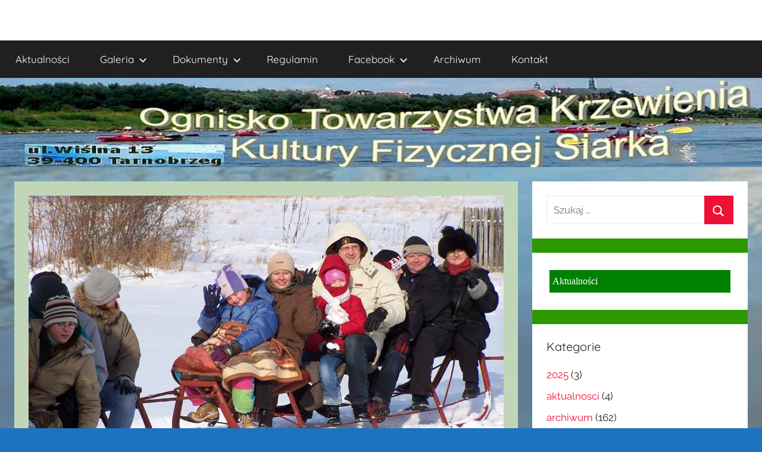

--- FILE ---
content_type: text/html; charset=UTF-8
request_url: http://tkkf.mosir.tarnobrzeg.pl/2005/01/31/kulig-01-2005-cz2/
body_size: 9308
content:
<!DOCTYPE html>
<html lang="pl-PL">

<head>
<meta charset="UTF-8">
<meta name="viewport" content="width=device-width, initial-scale=1">
<link rel="profile" href="http://gmpg.org/xfn/11">

<title>Kulig 01.2005- cz2 &#8211; TKKF Tarnobrzeg</title>
<meta name='robots' content='max-image-preview:large' />
<link rel='dns-prefetch' href='//s.w.org' />
<link rel="alternate" type="application/rss+xml" title="TKKF Tarnobrzeg &raquo; Kanał z wpisami" href="http://tkkf.mosir.tarnobrzeg.pl/feed/" />
<link rel="alternate" type="application/rss+xml" title="TKKF Tarnobrzeg &raquo; Kanał z komentarzami" href="http://tkkf.mosir.tarnobrzeg.pl/comments/feed/" />
<link rel="alternate" type="application/rss+xml" title="TKKF Tarnobrzeg &raquo; Kulig 01.2005- cz2 Kanał z komentarzami" href="http://tkkf.mosir.tarnobrzeg.pl/2005/01/31/kulig-01-2005-cz2/feed/" />
<script type="text/javascript">
window._wpemojiSettings = {"baseUrl":"https:\/\/s.w.org\/images\/core\/emoji\/14.0.0\/72x72\/","ext":".png","svgUrl":"https:\/\/s.w.org\/images\/core\/emoji\/14.0.0\/svg\/","svgExt":".svg","source":{"concatemoji":"http:\/\/tkkf.mosir.tarnobrzeg.pl\/wp-includes\/js\/wp-emoji-release.min.js?ver=6.0.11"}};
/*! This file is auto-generated */
!function(e,a,t){var n,r,o,i=a.createElement("canvas"),p=i.getContext&&i.getContext("2d");function s(e,t){var a=String.fromCharCode,e=(p.clearRect(0,0,i.width,i.height),p.fillText(a.apply(this,e),0,0),i.toDataURL());return p.clearRect(0,0,i.width,i.height),p.fillText(a.apply(this,t),0,0),e===i.toDataURL()}function c(e){var t=a.createElement("script");t.src=e,t.defer=t.type="text/javascript",a.getElementsByTagName("head")[0].appendChild(t)}for(o=Array("flag","emoji"),t.supports={everything:!0,everythingExceptFlag:!0},r=0;r<o.length;r++)t.supports[o[r]]=function(e){if(!p||!p.fillText)return!1;switch(p.textBaseline="top",p.font="600 32px Arial",e){case"flag":return s([127987,65039,8205,9895,65039],[127987,65039,8203,9895,65039])?!1:!s([55356,56826,55356,56819],[55356,56826,8203,55356,56819])&&!s([55356,57332,56128,56423,56128,56418,56128,56421,56128,56430,56128,56423,56128,56447],[55356,57332,8203,56128,56423,8203,56128,56418,8203,56128,56421,8203,56128,56430,8203,56128,56423,8203,56128,56447]);case"emoji":return!s([129777,127995,8205,129778,127999],[129777,127995,8203,129778,127999])}return!1}(o[r]),t.supports.everything=t.supports.everything&&t.supports[o[r]],"flag"!==o[r]&&(t.supports.everythingExceptFlag=t.supports.everythingExceptFlag&&t.supports[o[r]]);t.supports.everythingExceptFlag=t.supports.everythingExceptFlag&&!t.supports.flag,t.DOMReady=!1,t.readyCallback=function(){t.DOMReady=!0},t.supports.everything||(n=function(){t.readyCallback()},a.addEventListener?(a.addEventListener("DOMContentLoaded",n,!1),e.addEventListener("load",n,!1)):(e.attachEvent("onload",n),a.attachEvent("onreadystatechange",function(){"complete"===a.readyState&&t.readyCallback()})),(e=t.source||{}).concatemoji?c(e.concatemoji):e.wpemoji&&e.twemoji&&(c(e.twemoji),c(e.wpemoji)))}(window,document,window._wpemojiSettings);
</script>
<style type="text/css">
img.wp-smiley,
img.emoji {
	display: inline !important;
	border: none !important;
	box-shadow: none !important;
	height: 1em !important;
	width: 1em !important;
	margin: 0 0.07em !important;
	vertical-align: -0.1em !important;
	background: none !important;
	padding: 0 !important;
}
</style>
	<link rel='stylesheet' id='wp-color-picker-css'  href='http://tkkf.mosir.tarnobrzeg.pl/wp-admin/css/color-picker.min.css?ver=6.0.11' type='text/css' media='all' />
<link rel='stylesheet' id='donovan-theme-fonts-css'  href='http://tkkf.mosir.tarnobrzeg.pl/wp-content/fonts/c4b74aa0e1b441f2df4ad9b4a3f71a46.css?ver=20201110' type='text/css' media='all' />
<link rel='stylesheet' id='wp-block-library-css'  href='http://tkkf.mosir.tarnobrzeg.pl/wp-includes/css/dist/block-library/style.min.css?ver=6.0.11' type='text/css' media='all' />
<style id='global-styles-inline-css' type='text/css'>
body{--wp--preset--color--black: #000000;--wp--preset--color--cyan-bluish-gray: #abb8c3;--wp--preset--color--white: #ffffff;--wp--preset--color--pale-pink: #f78da7;--wp--preset--color--vivid-red: #cf2e2e;--wp--preset--color--luminous-vivid-orange: #ff6900;--wp--preset--color--luminous-vivid-amber: #fcb900;--wp--preset--color--light-green-cyan: #7bdcb5;--wp--preset--color--vivid-green-cyan: #00d084;--wp--preset--color--pale-cyan-blue: #8ed1fc;--wp--preset--color--vivid-cyan-blue: #0693e3;--wp--preset--color--vivid-purple: #9b51e0;--wp--preset--color--primary: #ee1133;--wp--preset--color--secondary: #d5001a;--wp--preset--color--tertiary: #bb0000;--wp--preset--color--accent: #1153ee;--wp--preset--color--highlight: #eedc11;--wp--preset--color--light-gray: #f2f2f2;--wp--preset--color--gray: #666666;--wp--preset--color--dark-gray: #202020;--wp--preset--gradient--vivid-cyan-blue-to-vivid-purple: linear-gradient(135deg,rgba(6,147,227,1) 0%,rgb(155,81,224) 100%);--wp--preset--gradient--light-green-cyan-to-vivid-green-cyan: linear-gradient(135deg,rgb(122,220,180) 0%,rgb(0,208,130) 100%);--wp--preset--gradient--luminous-vivid-amber-to-luminous-vivid-orange: linear-gradient(135deg,rgba(252,185,0,1) 0%,rgba(255,105,0,1) 100%);--wp--preset--gradient--luminous-vivid-orange-to-vivid-red: linear-gradient(135deg,rgba(255,105,0,1) 0%,rgb(207,46,46) 100%);--wp--preset--gradient--very-light-gray-to-cyan-bluish-gray: linear-gradient(135deg,rgb(238,238,238) 0%,rgb(169,184,195) 100%);--wp--preset--gradient--cool-to-warm-spectrum: linear-gradient(135deg,rgb(74,234,220) 0%,rgb(151,120,209) 20%,rgb(207,42,186) 40%,rgb(238,44,130) 60%,rgb(251,105,98) 80%,rgb(254,248,76) 100%);--wp--preset--gradient--blush-light-purple: linear-gradient(135deg,rgb(255,206,236) 0%,rgb(152,150,240) 100%);--wp--preset--gradient--blush-bordeaux: linear-gradient(135deg,rgb(254,205,165) 0%,rgb(254,45,45) 50%,rgb(107,0,62) 100%);--wp--preset--gradient--luminous-dusk: linear-gradient(135deg,rgb(255,203,112) 0%,rgb(199,81,192) 50%,rgb(65,88,208) 100%);--wp--preset--gradient--pale-ocean: linear-gradient(135deg,rgb(255,245,203) 0%,rgb(182,227,212) 50%,rgb(51,167,181) 100%);--wp--preset--gradient--electric-grass: linear-gradient(135deg,rgb(202,248,128) 0%,rgb(113,206,126) 100%);--wp--preset--gradient--midnight: linear-gradient(135deg,rgb(2,3,129) 0%,rgb(40,116,252) 100%);--wp--preset--duotone--dark-grayscale: url('#wp-duotone-dark-grayscale');--wp--preset--duotone--grayscale: url('#wp-duotone-grayscale');--wp--preset--duotone--purple-yellow: url('#wp-duotone-purple-yellow');--wp--preset--duotone--blue-red: url('#wp-duotone-blue-red');--wp--preset--duotone--midnight: url('#wp-duotone-midnight');--wp--preset--duotone--magenta-yellow: url('#wp-duotone-magenta-yellow');--wp--preset--duotone--purple-green: url('#wp-duotone-purple-green');--wp--preset--duotone--blue-orange: url('#wp-duotone-blue-orange');--wp--preset--font-size--small: 13px;--wp--preset--font-size--medium: 20px;--wp--preset--font-size--large: 36px;--wp--preset--font-size--x-large: 42px;}.has-black-color{color: var(--wp--preset--color--black) !important;}.has-cyan-bluish-gray-color{color: var(--wp--preset--color--cyan-bluish-gray) !important;}.has-white-color{color: var(--wp--preset--color--white) !important;}.has-pale-pink-color{color: var(--wp--preset--color--pale-pink) !important;}.has-vivid-red-color{color: var(--wp--preset--color--vivid-red) !important;}.has-luminous-vivid-orange-color{color: var(--wp--preset--color--luminous-vivid-orange) !important;}.has-luminous-vivid-amber-color{color: var(--wp--preset--color--luminous-vivid-amber) !important;}.has-light-green-cyan-color{color: var(--wp--preset--color--light-green-cyan) !important;}.has-vivid-green-cyan-color{color: var(--wp--preset--color--vivid-green-cyan) !important;}.has-pale-cyan-blue-color{color: var(--wp--preset--color--pale-cyan-blue) !important;}.has-vivid-cyan-blue-color{color: var(--wp--preset--color--vivid-cyan-blue) !important;}.has-vivid-purple-color{color: var(--wp--preset--color--vivid-purple) !important;}.has-black-background-color{background-color: var(--wp--preset--color--black) !important;}.has-cyan-bluish-gray-background-color{background-color: var(--wp--preset--color--cyan-bluish-gray) !important;}.has-white-background-color{background-color: var(--wp--preset--color--white) !important;}.has-pale-pink-background-color{background-color: var(--wp--preset--color--pale-pink) !important;}.has-vivid-red-background-color{background-color: var(--wp--preset--color--vivid-red) !important;}.has-luminous-vivid-orange-background-color{background-color: var(--wp--preset--color--luminous-vivid-orange) !important;}.has-luminous-vivid-amber-background-color{background-color: var(--wp--preset--color--luminous-vivid-amber) !important;}.has-light-green-cyan-background-color{background-color: var(--wp--preset--color--light-green-cyan) !important;}.has-vivid-green-cyan-background-color{background-color: var(--wp--preset--color--vivid-green-cyan) !important;}.has-pale-cyan-blue-background-color{background-color: var(--wp--preset--color--pale-cyan-blue) !important;}.has-vivid-cyan-blue-background-color{background-color: var(--wp--preset--color--vivid-cyan-blue) !important;}.has-vivid-purple-background-color{background-color: var(--wp--preset--color--vivid-purple) !important;}.has-black-border-color{border-color: var(--wp--preset--color--black) !important;}.has-cyan-bluish-gray-border-color{border-color: var(--wp--preset--color--cyan-bluish-gray) !important;}.has-white-border-color{border-color: var(--wp--preset--color--white) !important;}.has-pale-pink-border-color{border-color: var(--wp--preset--color--pale-pink) !important;}.has-vivid-red-border-color{border-color: var(--wp--preset--color--vivid-red) !important;}.has-luminous-vivid-orange-border-color{border-color: var(--wp--preset--color--luminous-vivid-orange) !important;}.has-luminous-vivid-amber-border-color{border-color: var(--wp--preset--color--luminous-vivid-amber) !important;}.has-light-green-cyan-border-color{border-color: var(--wp--preset--color--light-green-cyan) !important;}.has-vivid-green-cyan-border-color{border-color: var(--wp--preset--color--vivid-green-cyan) !important;}.has-pale-cyan-blue-border-color{border-color: var(--wp--preset--color--pale-cyan-blue) !important;}.has-vivid-cyan-blue-border-color{border-color: var(--wp--preset--color--vivid-cyan-blue) !important;}.has-vivid-purple-border-color{border-color: var(--wp--preset--color--vivid-purple) !important;}.has-vivid-cyan-blue-to-vivid-purple-gradient-background{background: var(--wp--preset--gradient--vivid-cyan-blue-to-vivid-purple) !important;}.has-light-green-cyan-to-vivid-green-cyan-gradient-background{background: var(--wp--preset--gradient--light-green-cyan-to-vivid-green-cyan) !important;}.has-luminous-vivid-amber-to-luminous-vivid-orange-gradient-background{background: var(--wp--preset--gradient--luminous-vivid-amber-to-luminous-vivid-orange) !important;}.has-luminous-vivid-orange-to-vivid-red-gradient-background{background: var(--wp--preset--gradient--luminous-vivid-orange-to-vivid-red) !important;}.has-very-light-gray-to-cyan-bluish-gray-gradient-background{background: var(--wp--preset--gradient--very-light-gray-to-cyan-bluish-gray) !important;}.has-cool-to-warm-spectrum-gradient-background{background: var(--wp--preset--gradient--cool-to-warm-spectrum) !important;}.has-blush-light-purple-gradient-background{background: var(--wp--preset--gradient--blush-light-purple) !important;}.has-blush-bordeaux-gradient-background{background: var(--wp--preset--gradient--blush-bordeaux) !important;}.has-luminous-dusk-gradient-background{background: var(--wp--preset--gradient--luminous-dusk) !important;}.has-pale-ocean-gradient-background{background: var(--wp--preset--gradient--pale-ocean) !important;}.has-electric-grass-gradient-background{background: var(--wp--preset--gradient--electric-grass) !important;}.has-midnight-gradient-background{background: var(--wp--preset--gradient--midnight) !important;}.has-small-font-size{font-size: var(--wp--preset--font-size--small) !important;}.has-medium-font-size{font-size: var(--wp--preset--font-size--medium) !important;}.has-large-font-size{font-size: var(--wp--preset--font-size--large) !important;}.has-x-large-font-size{font-size: var(--wp--preset--font-size--x-large) !important;}
</style>
<link rel='stylesheet' id='fsb-image-css'  href='http://tkkf.mosir.tarnobrzeg.pl/wp-content/plugins/simple-full-screen-background-image/includes/fullscreen-image.css?ver=6.0.11' type='text/css' media='all' />
<link rel='stylesheet' id='donovan-stylesheet-css'  href='http://tkkf.mosir.tarnobrzeg.pl/wp-content/themes/donovan/style.css?ver=1.8.7' type='text/css' media='all' />
<style id='donovan-stylesheet-inline-css' type='text/css'>
.site-title, .site-description { position: absolute; clip: rect(1px, 1px, 1px, 1px); width: 1px; height: 1px; overflow: hidden; }
</style>
<script type='text/javascript' src='http://tkkf.mosir.tarnobrzeg.pl/wp-content/themes/donovan/assets/js/svgxuse.min.js?ver=1.2.6' id='svgxuse-js'></script>
<script type='text/javascript' src='http://tkkf.mosir.tarnobrzeg.pl/wp-includes/js/jquery/jquery.min.js?ver=3.6.0' id='jquery-core-js'></script>
<script type='text/javascript' src='http://tkkf.mosir.tarnobrzeg.pl/wp-includes/js/jquery/jquery-migrate.min.js?ver=3.3.2' id='jquery-migrate-js'></script>
<link rel="https://api.w.org/" href="http://tkkf.mosir.tarnobrzeg.pl/wp-json/" /><link rel="alternate" type="application/json" href="http://tkkf.mosir.tarnobrzeg.pl/wp-json/wp/v2/posts/851" /><link rel="EditURI" type="application/rsd+xml" title="RSD" href="http://tkkf.mosir.tarnobrzeg.pl/xmlrpc.php?rsd" />
<link rel="wlwmanifest" type="application/wlwmanifest+xml" href="http://tkkf.mosir.tarnobrzeg.pl/wp-includes/wlwmanifest.xml" /> 
<meta name="generator" content="WordPress 6.0.11" />
<link rel="canonical" href="http://tkkf.mosir.tarnobrzeg.pl/2005/01/31/kulig-01-2005-cz2/" />
<link rel='shortlink' href='http://tkkf.mosir.tarnobrzeg.pl/?p=851' />
<link rel="alternate" type="application/json+oembed" href="http://tkkf.mosir.tarnobrzeg.pl/wp-json/oembed/1.0/embed?url=http%3A%2F%2Ftkkf.mosir.tarnobrzeg.pl%2F2005%2F01%2F31%2Fkulig-01-2005-cz2%2F" />
<link rel="alternate" type="text/xml+oembed" href="http://tkkf.mosir.tarnobrzeg.pl/wp-json/oembed/1.0/embed?url=http%3A%2F%2Ftkkf.mosir.tarnobrzeg.pl%2F2005%2F01%2F31%2Fkulig-01-2005-cz2%2F&#038;format=xml" />
<style>.wp-block-wp-dark-mode-block-dark-mode-switch{display: none;}</style><link rel="pingback" href="http://tkkf.mosir.tarnobrzeg.pl/xmlrpc.php">
<style type="text/css" id="custom-background-css">
body.custom-background { background-color: #a1d691; }
</style>
	</head>

<body class="post-template-default single single-post postid-851 single-format-standard custom-background wp-embed-responsive blog-grid-layout author-hidden tags-hidden">
<svg xmlns="http://www.w3.org/2000/svg" viewBox="0 0 0 0" width="0" height="0" focusable="false" role="none" style="visibility: hidden; position: absolute; left: -9999px; overflow: hidden;" ><defs><filter id="wp-duotone-dark-grayscale"><feColorMatrix color-interpolation-filters="sRGB" type="matrix" values=" .299 .587 .114 0 0 .299 .587 .114 0 0 .299 .587 .114 0 0 .299 .587 .114 0 0 " /><feComponentTransfer color-interpolation-filters="sRGB" ><feFuncR type="table" tableValues="0 0.49803921568627" /><feFuncG type="table" tableValues="0 0.49803921568627" /><feFuncB type="table" tableValues="0 0.49803921568627" /><feFuncA type="table" tableValues="1 1" /></feComponentTransfer><feComposite in2="SourceGraphic" operator="in" /></filter></defs></svg><svg xmlns="http://www.w3.org/2000/svg" viewBox="0 0 0 0" width="0" height="0" focusable="false" role="none" style="visibility: hidden; position: absolute; left: -9999px; overflow: hidden;" ><defs><filter id="wp-duotone-grayscale"><feColorMatrix color-interpolation-filters="sRGB" type="matrix" values=" .299 .587 .114 0 0 .299 .587 .114 0 0 .299 .587 .114 0 0 .299 .587 .114 0 0 " /><feComponentTransfer color-interpolation-filters="sRGB" ><feFuncR type="table" tableValues="0 1" /><feFuncG type="table" tableValues="0 1" /><feFuncB type="table" tableValues="0 1" /><feFuncA type="table" tableValues="1 1" /></feComponentTransfer><feComposite in2="SourceGraphic" operator="in" /></filter></defs></svg><svg xmlns="http://www.w3.org/2000/svg" viewBox="0 0 0 0" width="0" height="0" focusable="false" role="none" style="visibility: hidden; position: absolute; left: -9999px; overflow: hidden;" ><defs><filter id="wp-duotone-purple-yellow"><feColorMatrix color-interpolation-filters="sRGB" type="matrix" values=" .299 .587 .114 0 0 .299 .587 .114 0 0 .299 .587 .114 0 0 .299 .587 .114 0 0 " /><feComponentTransfer color-interpolation-filters="sRGB" ><feFuncR type="table" tableValues="0.54901960784314 0.98823529411765" /><feFuncG type="table" tableValues="0 1" /><feFuncB type="table" tableValues="0.71764705882353 0.25490196078431" /><feFuncA type="table" tableValues="1 1" /></feComponentTransfer><feComposite in2="SourceGraphic" operator="in" /></filter></defs></svg><svg xmlns="http://www.w3.org/2000/svg" viewBox="0 0 0 0" width="0" height="0" focusable="false" role="none" style="visibility: hidden; position: absolute; left: -9999px; overflow: hidden;" ><defs><filter id="wp-duotone-blue-red"><feColorMatrix color-interpolation-filters="sRGB" type="matrix" values=" .299 .587 .114 0 0 .299 .587 .114 0 0 .299 .587 .114 0 0 .299 .587 .114 0 0 " /><feComponentTransfer color-interpolation-filters="sRGB" ><feFuncR type="table" tableValues="0 1" /><feFuncG type="table" tableValues="0 0.27843137254902" /><feFuncB type="table" tableValues="0.5921568627451 0.27843137254902" /><feFuncA type="table" tableValues="1 1" /></feComponentTransfer><feComposite in2="SourceGraphic" operator="in" /></filter></defs></svg><svg xmlns="http://www.w3.org/2000/svg" viewBox="0 0 0 0" width="0" height="0" focusable="false" role="none" style="visibility: hidden; position: absolute; left: -9999px; overflow: hidden;" ><defs><filter id="wp-duotone-midnight"><feColorMatrix color-interpolation-filters="sRGB" type="matrix" values=" .299 .587 .114 0 0 .299 .587 .114 0 0 .299 .587 .114 0 0 .299 .587 .114 0 0 " /><feComponentTransfer color-interpolation-filters="sRGB" ><feFuncR type="table" tableValues="0 0" /><feFuncG type="table" tableValues="0 0.64705882352941" /><feFuncB type="table" tableValues="0 1" /><feFuncA type="table" tableValues="1 1" /></feComponentTransfer><feComposite in2="SourceGraphic" operator="in" /></filter></defs></svg><svg xmlns="http://www.w3.org/2000/svg" viewBox="0 0 0 0" width="0" height="0" focusable="false" role="none" style="visibility: hidden; position: absolute; left: -9999px; overflow: hidden;" ><defs><filter id="wp-duotone-magenta-yellow"><feColorMatrix color-interpolation-filters="sRGB" type="matrix" values=" .299 .587 .114 0 0 .299 .587 .114 0 0 .299 .587 .114 0 0 .299 .587 .114 0 0 " /><feComponentTransfer color-interpolation-filters="sRGB" ><feFuncR type="table" tableValues="0.78039215686275 1" /><feFuncG type="table" tableValues="0 0.94901960784314" /><feFuncB type="table" tableValues="0.35294117647059 0.47058823529412" /><feFuncA type="table" tableValues="1 1" /></feComponentTransfer><feComposite in2="SourceGraphic" operator="in" /></filter></defs></svg><svg xmlns="http://www.w3.org/2000/svg" viewBox="0 0 0 0" width="0" height="0" focusable="false" role="none" style="visibility: hidden; position: absolute; left: -9999px; overflow: hidden;" ><defs><filter id="wp-duotone-purple-green"><feColorMatrix color-interpolation-filters="sRGB" type="matrix" values=" .299 .587 .114 0 0 .299 .587 .114 0 0 .299 .587 .114 0 0 .299 .587 .114 0 0 " /><feComponentTransfer color-interpolation-filters="sRGB" ><feFuncR type="table" tableValues="0.65098039215686 0.40392156862745" /><feFuncG type="table" tableValues="0 1" /><feFuncB type="table" tableValues="0.44705882352941 0.4" /><feFuncA type="table" tableValues="1 1" /></feComponentTransfer><feComposite in2="SourceGraphic" operator="in" /></filter></defs></svg><svg xmlns="http://www.w3.org/2000/svg" viewBox="0 0 0 0" width="0" height="0" focusable="false" role="none" style="visibility: hidden; position: absolute; left: -9999px; overflow: hidden;" ><defs><filter id="wp-duotone-blue-orange"><feColorMatrix color-interpolation-filters="sRGB" type="matrix" values=" .299 .587 .114 0 0 .299 .587 .114 0 0 .299 .587 .114 0 0 .299 .587 .114 0 0 " /><feComponentTransfer color-interpolation-filters="sRGB" ><feFuncR type="table" tableValues="0.098039215686275 1" /><feFuncG type="table" tableValues="0 0.66274509803922" /><feFuncB type="table" tableValues="0.84705882352941 0.41960784313725" /><feFuncA type="table" tableValues="1 1" /></feComponentTransfer><feComposite in2="SourceGraphic" operator="in" /></filter></defs></svg>
	<div id="page" class="site">
		<a class="skip-link screen-reader-text" href="#content">Przejdź do treści</a>

		
		
		<header id="masthead" class="site-header clearfix" role="banner">

			<div class="header-main container clearfix">

				<div id="logo" class="site-branding clearfix">

										
			<p class="site-title"><a href="http://tkkf.mosir.tarnobrzeg.pl/" rel="home">TKKF Tarnobrzeg</a></p>

							
			<p class="site-description">TKKF Tarnobrzeg</p>

			
				</div><!-- .site-branding -->

				
			</div><!-- .header-main -->

			

	<div id="main-navigation-wrap" class="primary-navigation-wrap">

		<div id="main-navigation-container" class="primary-navigation-container container">

			
			<button class="primary-menu-toggle menu-toggle" aria-controls="primary-menu" aria-expanded="false" >
				<svg class="icon icon-menu" aria-hidden="true" role="img"> <use xlink:href="http://tkkf.mosir.tarnobrzeg.pl/wp-content/themes/donovan/assets/icons/genericons-neue.svg#menu"></use> </svg><svg class="icon icon-close" aria-hidden="true" role="img"> <use xlink:href="http://tkkf.mosir.tarnobrzeg.pl/wp-content/themes/donovan/assets/icons/genericons-neue.svg#close"></use> </svg>				<span class="menu-toggle-text">Menu</span>
			</button>

			<div class="primary-navigation">

				<nav id="site-navigation" class="main-navigation" role="navigation"  aria-label="Menu główne">

					<ul id="primary-menu" class="menu"><li id="menu-item-680" class="menu-item menu-item-type-taxonomy menu-item-object-category menu-item-680"><a href="http://tkkf.mosir.tarnobrzeg.pl/category/aktualnosci/">Aktualności</a></li>
<li id="menu-item-2052" class="menu-item menu-item-type-post_type menu-item-object-post menu-item-has-children menu-item-2052"><a href="http://tkkf.mosir.tarnobrzeg.pl/2020/02/06/galerie-zdjec-roczniki/">Galeria<svg class="icon icon-expand" aria-hidden="true" role="img"> <use xlink:href="http://tkkf.mosir.tarnobrzeg.pl/wp-content/themes/donovan/assets/icons/genericons-neue.svg#expand"></use> </svg></a>
<ul class="sub-menu">
	<li id="menu-item-4113" class="menu-item menu-item-type-taxonomy menu-item-object-category menu-item-4113"><a href="http://tkkf.mosir.tarnobrzeg.pl/category/archiwum/2022/galeria2022/">galeria-2022</a></li>
	<li id="menu-item-4114" class="menu-item menu-item-type-taxonomy menu-item-object-category menu-item-4114"><a href="http://tkkf.mosir.tarnobrzeg.pl/category/archiwum/2021/galeria2021/">galeria-2021</a></li>
</ul>
</li>
<li id="menu-item-4108" class="menu-item menu-item-type-taxonomy menu-item-object-category menu-item-has-children menu-item-4108"><a href="http://tkkf.mosir.tarnobrzeg.pl/category/dokumenty/">Dokumenty<svg class="icon icon-expand" aria-hidden="true" role="img"> <use xlink:href="http://tkkf.mosir.tarnobrzeg.pl/wp-content/themes/donovan/assets/icons/genericons-neue.svg#expand"></use> </svg></a>
<ul class="sub-menu">
	<li id="menu-item-117" class="menu-item menu-item-type-post_type menu-item-object-post menu-item-117"><a href="http://tkkf.mosir.tarnobrzeg.pl/2019/01/10/dokumenty/">Dokumenty 2019</a></li>
</ul>
</li>
<li id="menu-item-3596" class="menu-item menu-item-type-post_type menu-item-object-post menu-item-3596"><a href="http://tkkf.mosir.tarnobrzeg.pl/2023/01/10/regulamin-splywow-kajakowych/">Regulamin</a></li>
<li id="menu-item-2684" class="menu-item menu-item-type-custom menu-item-object-custom menu-item-has-children menu-item-2684"><a href="https://www.facebook.com/tkkftbg">Facebook<svg class="icon icon-expand" aria-hidden="true" role="img"> <use xlink:href="http://tkkf.mosir.tarnobrzeg.pl/wp-content/themes/donovan/assets/icons/genericons-neue.svg#expand"></use> </svg></a>
<ul class="sub-menu">
	<li id="menu-item-2685" class="menu-item menu-item-type-custom menu-item-object-custom menu-item-2685"><a href="https://facebook.com/groups/109608472474995">Kajakarstwo Tarnobrzeg</a></li>
</ul>
</li>
<li id="menu-item-4107" class="menu-item menu-item-type-taxonomy menu-item-object-category current-post-ancestor current-menu-parent current-post-parent menu-item-4107"><a href="http://tkkf.mosir.tarnobrzeg.pl/category/archiwum/">Archiwum</a></li>
<li id="menu-item-33" class="menu-item menu-item-type-post_type menu-item-object-page menu-item-33"><a href="http://tkkf.mosir.tarnobrzeg.pl/kontakt/">Kontakt</a></li>
</ul>				</nav><!-- #site-navigation -->

			</div><!-- .primary-navigation -->

		</div>

	</div>



			
			<div id="headimg" class="header-image">

				<a href="http://tkkf.mosir.tarnobrzeg.pl/">
					<img src="http://tkkf.mosir.tarnobrzeg.pl/wp-content/uploads/2022/07/logo_2022e.jpg" srcset="http://tkkf.mosir.tarnobrzeg.pl/wp-content/uploads/2022/07/logo_2022e.jpg 2560w, http://tkkf.mosir.tarnobrzeg.pl/wp-content/uploads/2022/07/logo_2022e-300x35.jpg 300w, http://tkkf.mosir.tarnobrzeg.pl/wp-content/uploads/2022/07/logo_2022e-1024x120.jpg 1024w, http://tkkf.mosir.tarnobrzeg.pl/wp-content/uploads/2022/07/logo_2022e-768x90.jpg 768w, http://tkkf.mosir.tarnobrzeg.pl/wp-content/uploads/2022/07/logo_2022e-1536x180.jpg 1536w, http://tkkf.mosir.tarnobrzeg.pl/wp-content/uploads/2022/07/logo_2022e-2048x240.jpg 2048w" width="2560" height="300" alt="TKKF Tarnobrzeg">
				</a>

			</div>

			
			
		</header><!-- #masthead -->

		
		<div id="content" class="site-content container">

			
	<div id="primary" class="content-area">
		<main id="main" class="site-main">

		
<article id="post-851" class="post-851 post type-post status-publish format-standard has-post-thumbnail hentry category-2005-2007 category-archiwum category-imprezy">

	
			<div class="post-image">
				<img width="1148" height="765" src="http://tkkf.mosir.tarnobrzeg.pl/wp-content/uploads/2019/07/031.jpg" class="attachment-post-thumbnail size-post-thumbnail wp-post-image" alt="" srcset="http://tkkf.mosir.tarnobrzeg.pl/wp-content/uploads/2019/07/031.jpg 1200w, http://tkkf.mosir.tarnobrzeg.pl/wp-content/uploads/2019/07/031-300x200.jpg 300w, http://tkkf.mosir.tarnobrzeg.pl/wp-content/uploads/2019/07/031-768x512.jpg 768w, http://tkkf.mosir.tarnobrzeg.pl/wp-content/uploads/2019/07/031-1024x683.jpg 1024w" sizes="(max-width: 1148px) 100vw, 1148px" />			</div>

			
	<div class="post-content">

		<header class="entry-header">

			<h1 class="entry-title">Kulig 01.2005- cz2</h1>
			<div class="entry-meta post-details"><span class="posted-on meta-date">Opublikowano <a href="http://tkkf.mosir.tarnobrzeg.pl/2005/01/31/kulig-01-2005-cz2/" rel="bookmark"><time class="entry-date published" datetime="2005-01-31T02:06:49+01:00">31 stycznia 2005</time><time class="updated" datetime="2021-04-27T06:38:01+02:00">27 kwietnia 2021</time></a></span><span class="posted-by meta-author"> przez <span class="author vcard"><a class="url fn n" href="http://tkkf.mosir.tarnobrzeg.pl/author/andryu/" title="Zobacz wszystkie wpisy, których autorem jest tkkf" rel="author">tkkf</a></span></span></div>
		</header><!-- .entry-header -->

		<div class="entry-content clearfix">

			<p><a href="http://tkkf.mosir.tarnobrzeg.pl/wp-content/uploads/2019/07/KIF_1894.jpg"><img loading="lazy" src="http://tkkf.mosir.tarnobrzeg.pl/wp-content/uploads/2019/07/KIF_1894-150x150.jpg" alt="" width="150" height="150" class="alignnone size-thumbnail wp-image-849" /></a></p>
<p><a href="http://tkkf.mosir.tarnobrzeg.pl/wp-content/uploads/2019/07/KIF_1892.jpg"><img loading="lazy" src="http://tkkf.mosir.tarnobrzeg.pl/wp-content/uploads/2019/07/KIF_1892-150x150.jpg" alt="" width="150" height="150" class="alignnone size-thumbnail wp-image-848" /></a></p>
<p><a href="http://tkkf.mosir.tarnobrzeg.pl/wp-content/uploads/2019/07/KIF_1891.jpg"><img loading="lazy" src="http://tkkf.mosir.tarnobrzeg.pl/wp-content/uploads/2019/07/KIF_1891-150x150.jpg" alt="" width="150" height="150" class="alignnone size-thumbnail wp-image-847" /></a></p>
<p><a href="http://tkkf.mosir.tarnobrzeg.pl/wp-content/uploads/2019/07/KIF_1888.jpg"><img loading="lazy" src="http://tkkf.mosir.tarnobrzeg.pl/wp-content/uploads/2019/07/KIF_1888-150x150.jpg" alt="" width="150" height="150" class="alignnone size-thumbnail wp-image-846" /></a></p>
<p><a href="http://tkkf.mosir.tarnobrzeg.pl/wp-content/uploads/2019/07/KIF_1886.jpg"><img loading="lazy" src="http://tkkf.mosir.tarnobrzeg.pl/wp-content/uploads/2019/07/KIF_1886-150x150.jpg" alt="" width="150" height="150" class="alignnone size-thumbnail wp-image-845" /></a></p>
<p><a href="http://tkkf.mosir.tarnobrzeg.pl/wp-content/uploads/2019/07/KIF_1885.jpg"><img loading="lazy" src="http://tkkf.mosir.tarnobrzeg.pl/wp-content/uploads/2019/07/KIF_1885-150x150.jpg" alt="" width="150" height="150" class="alignnone size-thumbnail wp-image-844" /></a></p>
<p><a href="http://tkkf.mosir.tarnobrzeg.pl/wp-content/uploads/2019/07/KIF_1884.jpg"><img loading="lazy" src="http://tkkf.mosir.tarnobrzeg.pl/wp-content/uploads/2019/07/KIF_1884-150x150.jpg" alt="" width="150" height="150" class="alignnone size-thumbnail wp-image-843" /></a></p>
<p><a href="http://tkkf.mosir.tarnobrzeg.pl/wp-content/uploads/2019/07/KIF_1882.jpg"><img loading="lazy" src="http://tkkf.mosir.tarnobrzeg.pl/wp-content/uploads/2019/07/KIF_1882-150x150.jpg" alt="" width="150" height="150" class="alignnone size-thumbnail wp-image-842" /></a></p>
<p><a href="http://tkkf.mosir.tarnobrzeg.pl/wp-content/uploads/2019/07/KIF_1874.jpg"><img loading="lazy" src="http://tkkf.mosir.tarnobrzeg.pl/wp-content/uploads/2019/07/KIF_1874-150x150.jpg" alt="" width="150" height="150" class="alignnone size-thumbnail wp-image-840" /></a></p>
<p><a href="http://tkkf.mosir.tarnobrzeg.pl/wp-content/uploads/2019/07/KIF_1873.jpg"><img loading="lazy" src="http://tkkf.mosir.tarnobrzeg.pl/wp-content/uploads/2019/07/KIF_1873-150x150.jpg" alt="" width="150" height="150" class="alignnone size-thumbnail wp-image-839" /></a></p>
<p><a href="http://tkkf.mosir.tarnobrzeg.pl/wp-content/uploads/2019/07/KIF_1872.jpg"><img loading="lazy" src="http://tkkf.mosir.tarnobrzeg.pl/wp-content/uploads/2019/07/KIF_1872-150x150.jpg" alt="" width="150" height="150" class="alignnone size-thumbnail wp-image-838" /></a></p>
<p><a href="http://tkkf.mosir.tarnobrzeg.pl/wp-content/uploads/2019/07/KIF_1869.jpg"><img loading="lazy" src="http://tkkf.mosir.tarnobrzeg.pl/wp-content/uploads/2019/07/KIF_1869-150x150.jpg" alt="" width="150" height="150" class="alignnone size-thumbnail wp-image-837" /></a></p>
<p><a href="http://tkkf.mosir.tarnobrzeg.pl/wp-content/uploads/2019/07/KIF_1866.jpg"><img loading="lazy" src="http://tkkf.mosir.tarnobrzeg.pl/wp-content/uploads/2019/07/KIF_1866-150x150.jpg" alt="" width="150" height="150" class="alignnone size-thumbnail wp-image-836" /></a></p>
<p><a href="http://tkkf.mosir.tarnobrzeg.pl/wp-content/uploads/2019/07/KIF_1865.jpg"><img loading="lazy" src="http://tkkf.mosir.tarnobrzeg.pl/wp-content/uploads/2019/07/KIF_1865-150x150.jpg" alt="" width="150" height="150" class="alignnone size-thumbnail wp-image-835" /></a></p>
<p><a href="http://tkkf.mosir.tarnobrzeg.pl/wp-content/uploads/2019/07/KIF_1860.jpg"><img loading="lazy" src="http://tkkf.mosir.tarnobrzeg.pl/wp-content/uploads/2019/07/KIF_1860-150x150.jpg" alt="" width="150" height="150" class="alignnone size-thumbnail wp-image-834" /></a></p>
<p><a href="http://tkkf.mosir.tarnobrzeg.pl/wp-content/uploads/2019/07/KIF_1857.jpg"><img loading="lazy" src="http://tkkf.mosir.tarnobrzeg.pl/wp-content/uploads/2019/07/KIF_1857-150x150.jpg" alt="" width="150" height="150" class="alignnone size-thumbnail wp-image-833" /></a></p>
<p><a href="http://tkkf.mosir.tarnobrzeg.pl/wp-content/uploads/2019/07/KIF_1856.jpg"><img loading="lazy" src="http://tkkf.mosir.tarnobrzeg.pl/wp-content/uploads/2019/07/KIF_1856-150x150.jpg" alt="" width="150" height="150" class="alignnone size-thumbnail wp-image-832" /></a></p>
<p><a href="http://tkkf.mosir.tarnobrzeg.pl/wp-content/uploads/2019/07/KIF_1854.jpg"><img loading="lazy" src="http://tkkf.mosir.tarnobrzeg.pl/wp-content/uploads/2019/07/KIF_1854-150x150.jpg" alt="" width="150" height="150" class="alignnone size-thumbnail wp-image-831" /></a></p>
<p><a href="http://tkkf.mosir.tarnobrzeg.pl/wp-content/uploads/2019/07/KIF_1853.jpg"><img loading="lazy" src="http://tkkf.mosir.tarnobrzeg.pl/wp-content/uploads/2019/07/KIF_1853-150x150.jpg" alt="" width="150" height="150" class="alignnone size-thumbnail wp-image-830" /></a></p>
<p><a href="http://tkkf.mosir.tarnobrzeg.pl/wp-content/uploads/2019/07/KIF_1852.jpg"><img loading="lazy" src="http://tkkf.mosir.tarnobrzeg.pl/wp-content/uploads/2019/07/KIF_1852-150x150.jpg" alt="" width="150" height="150" class="alignnone size-thumbnail wp-image-829" /></a></p>
<p><a href="http://tkkf.mosir.tarnobrzeg.pl/wp-content/uploads/2019/07/KIF_1849.jpg"><img loading="lazy" src="http://tkkf.mosir.tarnobrzeg.pl/wp-content/uploads/2019/07/KIF_1849-150x150.jpg" alt="" width="150" height="150" class="alignnone size-thumbnail wp-image-828" /></a></p>
<p><a href="http://tkkf.mosir.tarnobrzeg.pl/wp-content/uploads/2019/07/KIF_1847.jpg"><img loading="lazy" src="http://tkkf.mosir.tarnobrzeg.pl/wp-content/uploads/2019/07/KIF_1847-150x150.jpg" alt="" width="150" height="150" class="alignnone size-thumbnail wp-image-827" /></a></p>
<p><a href="http://tkkf.mosir.tarnobrzeg.pl/wp-content/uploads/2019/07/KIF_1898-1.jpg"><img loading="lazy" src="http://tkkf.mosir.tarnobrzeg.pl/wp-content/uploads/2019/07/KIF_1898-1-150x150.jpg" alt="" width="150" height="150" class="alignnone size-thumbnail wp-image-826" /></a></p>
<p><a href="http://tkkf.mosir.tarnobrzeg.pl/wp-content/uploads/2019/07/KIF_1845.jpg"><img loading="lazy" src="http://tkkf.mosir.tarnobrzeg.pl/wp-content/uploads/2019/07/KIF_1845-150x150.jpg" alt="" width="150" height="150" class="alignnone size-thumbnail wp-image-815" /></a></p>
<p><a href="http://tkkf.mosir.tarnobrzeg.pl/wp-content/uploads/2019/07/KIF_1843.jpg"><img loading="lazy" src="http://tkkf.mosir.tarnobrzeg.pl/wp-content/uploads/2019/07/KIF_1843-150x150.jpg" alt="" width="150" height="150" class="alignnone size-thumbnail wp-image-814" /></a></p>
<p><a href="http://tkkf.mosir.tarnobrzeg.pl/wp-content/uploads/2019/07/KIF_1839.jpg"><img loading="lazy" src="http://tkkf.mosir.tarnobrzeg.pl/wp-content/uploads/2019/07/KIF_1839-150x150.jpg" alt="" width="150" height="150" class="alignnone size-thumbnail wp-image-813" /></a></p>
<p><a href="http://tkkf.mosir.tarnobrzeg.pl/wp-content/uploads/2019/07/KIF_1834.jpg"><img loading="lazy" src="http://tkkf.mosir.tarnobrzeg.pl/wp-content/uploads/2019/07/KIF_1834-150x150.jpg" alt="" width="150" height="150" class="alignnone size-thumbnail wp-image-812" /></a></p>
<p><a href="http://tkkf.mosir.tarnobrzeg.pl/wp-content/uploads/2019/07/088.jpg"><img loading="lazy" src="http://tkkf.mosir.tarnobrzeg.pl/wp-content/uploads/2019/07/088-150x150.jpg" alt="" width="150" height="150" class="alignnone size-thumbnail wp-image-811" /></a></p>
<p><a href="http://tkkf.mosir.tarnobrzeg.pl/wp-content/uploads/2019/07/084.jpg"><img loading="lazy" src="http://tkkf.mosir.tarnobrzeg.pl/wp-content/uploads/2019/07/084-150x150.jpg" alt="" width="150" height="150" class="alignnone size-thumbnail wp-image-810" /></a></p>
<p><a href="http://tkkf.mosir.tarnobrzeg.pl/wp-content/uploads/2019/07/082.jpg"><img loading="lazy" src="http://tkkf.mosir.tarnobrzeg.pl/wp-content/uploads/2019/07/082-150x150.jpg" alt="" width="150" height="150" class="alignnone size-thumbnail wp-image-809" /></a></p>
<p><a href="http://tkkf.mosir.tarnobrzeg.pl/wp-content/uploads/2019/07/081.jpg"><img loading="lazy" src="http://tkkf.mosir.tarnobrzeg.pl/wp-content/uploads/2019/07/081-150x150.jpg" alt="" width="150" height="150" class="alignnone size-thumbnail wp-image-808" /></a></p>
<p><a href="http://tkkf.mosir.tarnobrzeg.pl/wp-content/uploads/2019/07/079.jpg"><img loading="lazy" src="http://tkkf.mosir.tarnobrzeg.pl/wp-content/uploads/2019/07/079-150x150.jpg" alt="" width="150" height="150" class="alignnone size-thumbnail wp-image-807" /></a></p>
<p><a href="http://tkkf.mosir.tarnobrzeg.pl/wp-content/uploads/2019/07/075.jpg"><img loading="lazy" src="http://tkkf.mosir.tarnobrzeg.pl/wp-content/uploads/2019/07/075-150x150.jpg" alt="" width="150" height="150" class="alignnone size-thumbnail wp-image-806" /></a></p>
<p><a href="http://tkkf.mosir.tarnobrzeg.pl/wp-content/uploads/2019/07/067.jpg"><img loading="lazy" src="http://tkkf.mosir.tarnobrzeg.pl/wp-content/uploads/2019/07/067-150x150.jpg" alt="" width="150" height="150" class="alignnone size-thumbnail wp-image-805" /></a></p>
<p><a href="http://tkkf.mosir.tarnobrzeg.pl/wp-content/uploads/2019/07/064.jpg"><img loading="lazy" src="http://tkkf.mosir.tarnobrzeg.pl/wp-content/uploads/2019/07/064-150x150.jpg" alt="" width="150" height="150" class="alignnone size-thumbnail wp-image-804" /></a></p>
<p><a href="http://tkkf.mosir.tarnobrzeg.pl/wp-content/uploads/2019/07/050.jpg"><img loading="lazy" src="http://tkkf.mosir.tarnobrzeg.pl/wp-content/uploads/2019/07/050-150x150.jpg" alt="" width="150" height="150" class="alignnone size-thumbnail wp-image-803" /></a></p>
<p><a href="http://tkkf.mosir.tarnobrzeg.pl/wp-content/uploads/2019/07/048.jpg"><img loading="lazy" src="http://tkkf.mosir.tarnobrzeg.pl/wp-content/uploads/2019/07/048-150x150.jpg" alt="" width="150" height="150" class="alignnone size-thumbnail wp-image-802" /></a></p>
<p><a href="http://tkkf.mosir.tarnobrzeg.pl/wp-content/uploads/2019/07/045.jpg"><img loading="lazy" src="http://tkkf.mosir.tarnobrzeg.pl/wp-content/uploads/2019/07/045-150x150.jpg" alt="" width="150" height="150" class="alignnone size-thumbnail wp-image-801" /></a></p>
<p><a href="http://tkkf.mosir.tarnobrzeg.pl/wp-content/uploads/2019/07/042.jpg"><img loading="lazy" src="http://tkkf.mosir.tarnobrzeg.pl/wp-content/uploads/2019/07/042-150x150.jpg" alt="" width="150" height="150" class="alignnone size-thumbnail wp-image-800" /></a></p>
<p><a href="http://tkkf.mosir.tarnobrzeg.pl/wp-content/uploads/2019/07/039.jpg"><img loading="lazy" src="http://tkkf.mosir.tarnobrzeg.pl/wp-content/uploads/2019/07/039-150x150.jpg" alt="" width="150" height="150" class="alignnone size-thumbnail wp-image-799" /></a></p>
<p><a href="http://tkkf.mosir.tarnobrzeg.pl/wp-content/uploads/2019/07/031.jpg"><img loading="lazy" src="http://tkkf.mosir.tarnobrzeg.pl/wp-content/uploads/2019/07/031-150x150.jpg" alt="" width="150" height="150" class="alignnone size-thumbnail wp-image-798" /></a></p>
<p><a href="http://tkkf.mosir.tarnobrzeg.pl/wp-content/uploads/2019/07/028.jpg"><img loading="lazy" src="http://tkkf.mosir.tarnobrzeg.pl/wp-content/uploads/2019/07/028-150x150.jpg" alt="" width="150" height="150" class="alignnone size-thumbnail wp-image-797" /></a></p>
<p><a href="http://tkkf.mosir.tarnobrzeg.pl/wp-content/uploads/2019/07/022.jpg"><img loading="lazy" src="http://tkkf.mosir.tarnobrzeg.pl/wp-content/uploads/2019/07/022-150x150.jpg" alt="" width="150" height="150" class="alignnone size-thumbnail wp-image-796" /></a></p>
<p><a href="http://tkkf.mosir.tarnobrzeg.pl/wp-content/uploads/2019/07/013-1.jpg"><img loading="lazy" src="http://tkkf.mosir.tarnobrzeg.pl/wp-content/uploads/2019/07/013-1-150x150.jpg" alt="" width="150" height="150" class="alignnone size-thumbnail wp-image-795" /></a></p>
<p><a href="http://tkkf.mosir.tarnobrzeg.pl/wp-content/uploads/2019/07/012.jpg"><img loading="lazy" src="http://tkkf.mosir.tarnobrzeg.pl/wp-content/uploads/2019/07/012-150x150.jpg" alt="" width="150" height="150" class="alignnone size-thumbnail wp-image-794" /></a></p>
<p><a href="http://tkkf.mosir.tarnobrzeg.pl/wp-content/uploads/2019/07/011-1.jpg"><img loading="lazy" src="http://tkkf.mosir.tarnobrzeg.pl/wp-content/uploads/2019/07/011-1-150x150.jpg" alt="" width="150" height="150" class="alignnone size-thumbnail wp-image-793" /></a></p>
<p><a href="http://tkkf.mosir.tarnobrzeg.pl/wp-content/uploads/2019/07/009.jpg"><img loading="lazy" src="http://tkkf.mosir.tarnobrzeg.pl/wp-content/uploads/2019/07/009-150x150.jpg" alt="" width="150" height="150" class="alignnone size-thumbnail wp-image-792" /></a></p>
<p><a href="http://tkkf.mosir.tarnobrzeg.pl/wp-content/uploads/2019/07/005.jpg"><img loading="lazy" src="http://tkkf.mosir.tarnobrzeg.pl/wp-content/uploads/2019/07/005-150x150.jpg" alt="" width="150" height="150" class="alignnone size-thumbnail wp-image-791" /></a></p>
<p><a href="http://tkkf.mosir.tarnobrzeg.pl/wp-content/uploads/2019/07/KIF_1898.jpg"><img loading="lazy" src="http://tkkf.mosir.tarnobrzeg.pl/wp-content/uploads/2019/07/KIF_1898-150x150.jpg" alt="" width="150" height="150" class="alignnone size-thumbnail wp-image-790" /></a></p>

			
		</div><!-- .entry-content -->

		
	</div><!-- .post-content -->

	<footer class="entry-footer post-details">
		<div class="entry-categories"> <svg class="icon icon-category" aria-hidden="true" role="img"> <use xlink:href="http://tkkf.mosir.tarnobrzeg.pl/wp-content/themes/donovan/assets/icons/genericons-neue.svg#category"></use> </svg><a href="http://tkkf.mosir.tarnobrzeg.pl/category/archiwum/2005-2007/" rel="category tag">2005-2007</a>, <a href="http://tkkf.mosir.tarnobrzeg.pl/category/archiwum/" rel="category tag">archiwum</a>, <a href="http://tkkf.mosir.tarnobrzeg.pl/category/imprezy/" rel="category tag">imprezy</a></div>	</footer><!-- .entry-footer -->

</article>

	<nav class="navigation post-navigation" aria-label="Wpisy">
		<h2 class="screen-reader-text">Nawigacja wpisu</h2>
		<div class="nav-links"><div class="nav-previous"><a href="http://tkkf.mosir.tarnobrzeg.pl/2005/01/30/kulig-01-2005/" rel="prev"><span class="nav-link-text">Poprzedni wpis</span><h3 class="entry-title">Kulig 01.2005</h3></a></div><div class="nav-next"><a href="http://tkkf.mosir.tarnobrzeg.pl/2005/07/13/decyzja-administracyjna/" rel="next"><span class="nav-link-text">Następny wpis</span><h3 class="entry-title">decyzja administracyjna</h3></a></div></div>
	</nav>
<div id="comments" class="comments-area">

		<div id="respond" class="comment-respond">
		<h3 id="reply-title" class="comment-reply-title">Dodaj komentarz <small><a rel="nofollow" id="cancel-comment-reply-link" href="/2005/01/31/kulig-01-2005-cz2/#respond" style="display:none;">Anuluj pisanie odpowiedzi</a></small></h3><form action="http://tkkf.mosir.tarnobrzeg.pl/wp-comments-post.php" method="post" id="commentform" class="comment-form" novalidate><p class="comment-notes"><span id="email-notes">Twój adres e-mail nie zostanie opublikowany.</span> <span class="required-field-message" aria-hidden="true">Wymagane pola są oznaczone <span class="required" aria-hidden="true">*</span></span></p><p class="comment-form-comment"><label for="comment">Komentarz <span class="required" aria-hidden="true">*</span></label> <textarea id="comment" name="comment" cols="45" rows="8" maxlength="65525" required></textarea></p><p class="comment-form-author"><label for="author">Nazwa <span class="required" aria-hidden="true">*</span></label> <input id="author" name="author" type="text" value="" size="30" maxlength="245" required /></p>
<p class="comment-form-email"><label for="email">E-mail <span class="required" aria-hidden="true">*</span></label> <input id="email" name="email" type="email" value="" size="30" maxlength="100" aria-describedby="email-notes" required /></p>
<p class="comment-form-url"><label for="url">Witryna internetowa</label> <input id="url" name="url" type="url" value="" size="30" maxlength="200" /></p>
<p class="comment-form-cookies-consent"><input id="wp-comment-cookies-consent" name="wp-comment-cookies-consent" type="checkbox" value="yes" /> <label for="wp-comment-cookies-consent">Zapisz moje dane, adres e-mail i witrynę w przeglądarce aby wypełnić dane podczas pisania kolejnych komentarzy.</label></p>
<p class="form-submit"><input name="submit" type="submit" id="submit" class="submit" value="Opublikuj komentarz" /> <input type='hidden' name='comment_post_ID' value='851' id='comment_post_ID' />
<input type='hidden' name='comment_parent' id='comment_parent' value='0' />
</p><p style="display: none !important;"><label>&#916;<textarea name="ak_hp_textarea" cols="45" rows="8" maxlength="100"></textarea></label><input type="hidden" id="ak_js_1" name="ak_js" value="29"/><script>document.getElementById( "ak_js_1" ).setAttribute( "value", ( new Date() ).getTime() );</script></p></form>	</div><!-- #respond -->
	
</div><!-- #comments -->

		</main><!-- #main -->
	</div><!-- #primary -->


	<section id="secondary" class="sidebar widget-area clearfix" role="complementary">

		<section id="search-3" class="widget widget_search">
<form role="search" method="get" class="search-form" action="http://tkkf.mosir.tarnobrzeg.pl/">
	<label>
		<span class="screen-reader-text">Szukaj:</span>
		<input type="search" class="search-field"
			placeholder="Szukaj &hellip;"
			value="" name="s"
			title="Szukaj:" />
	</label>
	<button type="submit" class="search-submit">
		<svg class="icon icon-search" aria-hidden="true" role="img"> <use xlink:href="http://tkkf.mosir.tarnobrzeg.pl/wp-content/themes/donovan/assets/icons/genericons-neue.svg#search"></use> </svg>		<span class="screen-reader-text">Szukaj</span>
	</button>
</form>
</section><section id="custom_html-6" class="widget_text widget widget_custom_html"><div class="textwidget custom-html-widget">	<script type="text/javascript">
a=document.getElementsByClassName('inner-wrap')[2].style;
a.padding=0;
a.margin=0;
document.getElementById('site-navigation-sticky-wrapper').style.height=0;
document.getElementById('masthead').style.padding=0;
document.getElementById('main').style.paddingTop=0;
</script>
<p style="background-color:green;color:white;font-size:12pt;padding:5px;font-family:verdana;margin:5px">
Aktualności <br>
</p></div></section><section id="categories-3" class="widget widget_categories"><h4 class="widget-title">Kategorie</h4>
			<ul>
					<li class="cat-item cat-item-35"><a href="http://tkkf.mosir.tarnobrzeg.pl/category/2025/">2025</a> (3)
</li>
	<li class="cat-item cat-item-3"><a href="http://tkkf.mosir.tarnobrzeg.pl/category/aktualnosci/">aktualnosci</a> (4)
</li>
	<li class="cat-item cat-item-10"><a href="http://tkkf.mosir.tarnobrzeg.pl/category/archiwum/">archiwum</a> (162)
<ul class='children'>
	<li class="cat-item cat-item-18"><a href="http://tkkf.mosir.tarnobrzeg.pl/category/archiwum/2005-2007/">2005-2007</a> (10)
</li>
	<li class="cat-item cat-item-17"><a href="http://tkkf.mosir.tarnobrzeg.pl/category/archiwum/2008-2010/">2008-2010</a> (12)
</li>
	<li class="cat-item cat-item-16"><a href="http://tkkf.mosir.tarnobrzeg.pl/category/archiwum/2011/">2011</a> (5)
</li>
	<li class="cat-item cat-item-15"><a href="http://tkkf.mosir.tarnobrzeg.pl/category/archiwum/2012/">2012</a> (6)
</li>
	<li class="cat-item cat-item-14"><a href="http://tkkf.mosir.tarnobrzeg.pl/category/archiwum/2013/">2013</a> (3)
</li>
	<li class="cat-item cat-item-12"><a href="http://tkkf.mosir.tarnobrzeg.pl/category/archiwum/2015/">2015</a> (2)
</li>
	<li class="cat-item cat-item-11"><a href="http://tkkf.mosir.tarnobrzeg.pl/category/archiwum/2016/">2016</a> (2)
</li>
	<li class="cat-item cat-item-6"><a href="http://tkkf.mosir.tarnobrzeg.pl/category/archiwum/2017/">2017</a> (7)
</li>
	<li class="cat-item cat-item-4"><a href="http://tkkf.mosir.tarnobrzeg.pl/category/archiwum/2018/">2018</a> (22)
</li>
	<li class="cat-item cat-item-19"><a href="http://tkkf.mosir.tarnobrzeg.pl/category/archiwum/2019/">2019</a> (28)
</li>
	<li class="cat-item cat-item-27"><a href="http://tkkf.mosir.tarnobrzeg.pl/category/archiwum/2020/">2020</a> (16)
</li>
	<li class="cat-item cat-item-28"><a href="http://tkkf.mosir.tarnobrzeg.pl/category/archiwum/2021/">2021</a> (17)
	<ul class='children'>
	<li class="cat-item cat-item-31"><a href="http://tkkf.mosir.tarnobrzeg.pl/category/archiwum/2021/galeria2021/">galeria-2021</a> (8)
</li>
	</ul>
</li>
	<li class="cat-item cat-item-29"><a href="http://tkkf.mosir.tarnobrzeg.pl/category/archiwum/2022/" title="2022">2022</a> (15)
	<ul class='children'>
	<li class="cat-item cat-item-30"><a href="http://tkkf.mosir.tarnobrzeg.pl/category/archiwum/2022/galeria2022/">galeria-2022</a> (6)
</li>
	</ul>
</li>
	<li class="cat-item cat-item-32"><a href="http://tkkf.mosir.tarnobrzeg.pl/category/archiwum/2023/">2023</a> (13)
</li>
	<li class="cat-item cat-item-33"><a href="http://tkkf.mosir.tarnobrzeg.pl/category/archiwum/2024/">2024</a> (5)
</li>
	<li class="cat-item cat-item-26"><a href="http://tkkf.mosir.tarnobrzeg.pl/category/archiwum/last_arch/">ostatnio w archiwum</a> (1)
</li>
</ul>
</li>
	<li class="cat-item cat-item-1"><a href="http://tkkf.mosir.tarnobrzeg.pl/category/bez-kategorii/">Bez kategorii</a> (7)
</li>
	<li class="cat-item cat-item-21"><a href="http://tkkf.mosir.tarnobrzeg.pl/category/dokumenty/">dokumenty</a> (13)
</li>
	<li class="cat-item cat-item-8"><a href="http://tkkf.mosir.tarnobrzeg.pl/category/imprezy/">imprezy</a> (40)
</li>
	<li class="cat-item cat-item-5"><a href="http://tkkf.mosir.tarnobrzeg.pl/category/splywy/">splywy</a> (106)
<ul class='children'>
	<li class="cat-item cat-item-34"><a href="http://tkkf.mosir.tarnobrzeg.pl/category/splywy/niebyle/">nie_odbyly_sie</a> (10)
</li>
</ul>
</li>
			</ul>

			</section><section id="text-6" class="widget widget_text">			<div class="textwidget">Contains all features of free version and many new additional features.</div>
		</section>
	</section><!-- #secondary -->


	</div><!-- #content -->

	
	<div id="footer" class="footer-wrap">

		<footer id="colophon" class="site-footer container clearfix" role="contentinfo">

			
			<div id="footer-line" class="site-info">
								
		<span class="credit-link">
			WordPress Theme: Donovan by <a href="https://themezee.com/" target="_blank" rel="nofollow">ThemeZee</a>.		</span>

					</div><!-- .site-info -->

		</footer><!-- #colophon -->

	</div>

</div><!-- #page -->

			<script>
				document.getElementsByTagName("body")[0].style.backgroundColor = "#1e73be";
			</script>
						<script>
			typepage = document.getElementsByClassName("type-page");
			for (i = 0; i < typepage.length; ++i){
			   document.getElementsByClassName("type-page")[i].style.backgroundColor = "#c1d6b8";
			}
			
			typepost = document.getElementsByClassName("type-post");
			for (i = 0; i < typepost.length; ++i){
			   document.getElementsByClassName("type-post")[i].style.backgroundColor = "#c1d6b8";
			}
			
				
			</script>
					<script>
			widgetarea = document.getElementsByClassName("widget-area");
			for (i = 0; i < widgetarea.length; ++i){
			   document.getElementsByClassName("widget-area")[i].style.backgroundColor = "#2c9901";
			}
			
		</script>
		<img src="http://tkkf.mosir.tarnobrzeg.pl/wp-content/uploads/2022/07/tlo_s1.jpg" id="fsb_image" alt=""/><script type='text/javascript' id='donovan-navigation-js-extra'>
/* <![CDATA[ */
var donovanScreenReaderText = {"expand":"Rozwi\u0144 menu potomne","collapse":"Zwi\u0144 menu potomne","icon":"<svg class=\"icon icon-expand\" aria-hidden=\"true\" role=\"img\"> <use xlink:href=\"http:\/\/tkkf.mosir.tarnobrzeg.pl\/wp-content\/themes\/donovan\/assets\/icons\/genericons-neue.svg#expand\"><\/use> <\/svg>"};
/* ]]> */
</script>
<script type='text/javascript' src='http://tkkf.mosir.tarnobrzeg.pl/wp-content/themes/donovan/assets/js/navigation.min.js?ver=20220224' id='donovan-navigation-js'></script>
<script type='text/javascript' src='http://tkkf.mosir.tarnobrzeg.pl/wp-includes/js/comment-reply.min.js?ver=6.0.11' id='comment-reply-js'></script>
<script type='text/javascript' src='http://tkkf.mosir.tarnobrzeg.pl/wp-content/plugins/mystickysidebar/js/detectmobilebrowser.js?ver=1.2.3' id='detectmobilebrowser-js'></script>
<script type='text/javascript' id='mystickysidebar-js-extra'>
/* <![CDATA[ */
var mystickyside_name = {"mystickyside_string":"#secondary","mystickyside_content_string":"","mystickyside_margin_top_string":"90","mystickyside_margin_bot_string":"0","mystickyside_update_sidebar_height_string":"false","mystickyside_min_width_string":"795","device_desktop":"1","device_mobile":"1"};
/* ]]> */
</script>
<script type='text/javascript' src='http://tkkf.mosir.tarnobrzeg.pl/wp-content/plugins/mystickysidebar/js/theia-sticky-sidebar.js?ver=1.2.3' id='mystickysidebar-js'></script>

</body>
</html>
